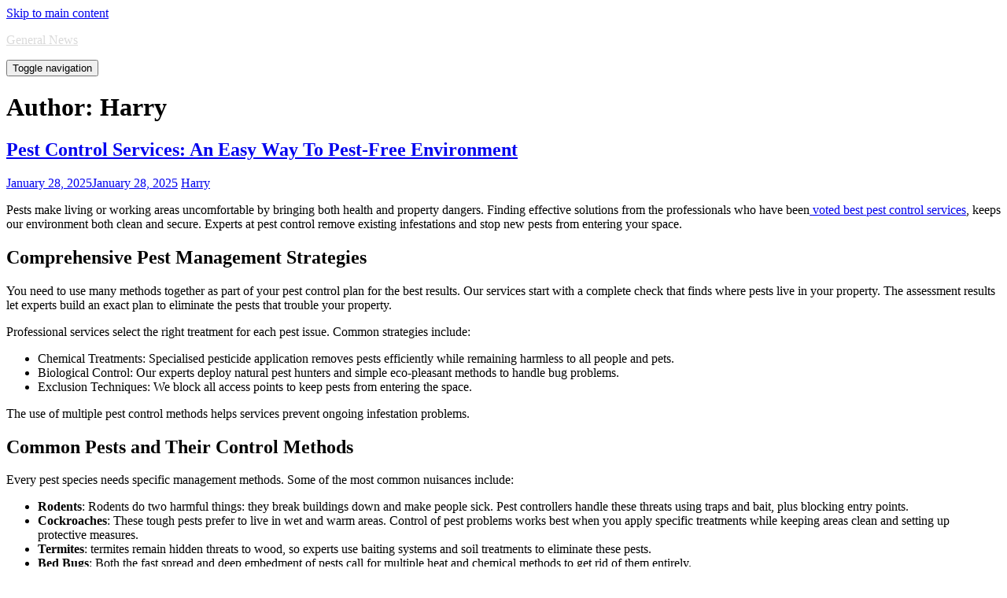

--- FILE ---
content_type: text/html; charset=UTF-8
request_url: http://startyabastard.com/author/Harry
body_size: 23746
content:
<!doctype html>
<!--[if !IE]>
<html class="no-js non-ie" lang="en-US"> <![endif]-->
<!--[if IE 7 ]>
<html class="no-js ie7" lang="en-US"> <![endif]-->
<!--[if IE 8 ]>
<html class="no-js ie8" lang="en-US"> <![endif]-->
<!--[if IE 9 ]>
<html class="no-js ie9" lang="en-US"> <![endif]-->
<!--[if gt IE 9]><!-->
<html class="no-js" lang="en-US"> <!--<![endif]-->
<head>
<meta charset="UTF-8">
<meta name="viewport" content="width=device-width, initial-scale=1">
<meta name="theme-color" content="">
<link rel="profile" href="http://gmpg.org/xfn/11">

<title>Harry &#8211; General News</title>
<meta name='robots' content='max-image-preview:large' />
	<style>img:is([sizes="auto" i], [sizes^="auto," i]) { contain-intrinsic-size: 3000px 1500px }</style>
	<link rel='dns-prefetch' href='//fonts.googleapis.com' />
<link rel="alternate" type="application/rss+xml" title="General News &raquo; Feed" href="http://startyabastard.com/feed" />
<link rel="alternate" type="application/rss+xml" title="General News &raquo; Comments Feed" href="http://startyabastard.com/comments/feed" />
<link rel="alternate" type="application/rss+xml" title="General News &raquo; Posts by Harry Feed" href="http://startyabastard.com/author/harry/feed" />
<script type="text/javascript">
/* <![CDATA[ */
window._wpemojiSettings = {"baseUrl":"https:\/\/s.w.org\/images\/core\/emoji\/15.0.3\/72x72\/","ext":".png","svgUrl":"https:\/\/s.w.org\/images\/core\/emoji\/15.0.3\/svg\/","svgExt":".svg","source":{"concatemoji":"http:\/\/startyabastard.com\/wp-includes\/js\/wp-emoji-release.min.js?ver=6.7.4"}};
/*! This file is auto-generated */
!function(i,n){var o,s,e;function c(e){try{var t={supportTests:e,timestamp:(new Date).valueOf()};sessionStorage.setItem(o,JSON.stringify(t))}catch(e){}}function p(e,t,n){e.clearRect(0,0,e.canvas.width,e.canvas.height),e.fillText(t,0,0);var t=new Uint32Array(e.getImageData(0,0,e.canvas.width,e.canvas.height).data),r=(e.clearRect(0,0,e.canvas.width,e.canvas.height),e.fillText(n,0,0),new Uint32Array(e.getImageData(0,0,e.canvas.width,e.canvas.height).data));return t.every(function(e,t){return e===r[t]})}function u(e,t,n){switch(t){case"flag":return n(e,"\ud83c\udff3\ufe0f\u200d\u26a7\ufe0f","\ud83c\udff3\ufe0f\u200b\u26a7\ufe0f")?!1:!n(e,"\ud83c\uddfa\ud83c\uddf3","\ud83c\uddfa\u200b\ud83c\uddf3")&&!n(e,"\ud83c\udff4\udb40\udc67\udb40\udc62\udb40\udc65\udb40\udc6e\udb40\udc67\udb40\udc7f","\ud83c\udff4\u200b\udb40\udc67\u200b\udb40\udc62\u200b\udb40\udc65\u200b\udb40\udc6e\u200b\udb40\udc67\u200b\udb40\udc7f");case"emoji":return!n(e,"\ud83d\udc26\u200d\u2b1b","\ud83d\udc26\u200b\u2b1b")}return!1}function f(e,t,n){var r="undefined"!=typeof WorkerGlobalScope&&self instanceof WorkerGlobalScope?new OffscreenCanvas(300,150):i.createElement("canvas"),a=r.getContext("2d",{willReadFrequently:!0}),o=(a.textBaseline="top",a.font="600 32px Arial",{});return e.forEach(function(e){o[e]=t(a,e,n)}),o}function t(e){var t=i.createElement("script");t.src=e,t.defer=!0,i.head.appendChild(t)}"undefined"!=typeof Promise&&(o="wpEmojiSettingsSupports",s=["flag","emoji"],n.supports={everything:!0,everythingExceptFlag:!0},e=new Promise(function(e){i.addEventListener("DOMContentLoaded",e,{once:!0})}),new Promise(function(t){var n=function(){try{var e=JSON.parse(sessionStorage.getItem(o));if("object"==typeof e&&"number"==typeof e.timestamp&&(new Date).valueOf()<e.timestamp+604800&&"object"==typeof e.supportTests)return e.supportTests}catch(e){}return null}();if(!n){if("undefined"!=typeof Worker&&"undefined"!=typeof OffscreenCanvas&&"undefined"!=typeof URL&&URL.createObjectURL&&"undefined"!=typeof Blob)try{var e="postMessage("+f.toString()+"("+[JSON.stringify(s),u.toString(),p.toString()].join(",")+"));",r=new Blob([e],{type:"text/javascript"}),a=new Worker(URL.createObjectURL(r),{name:"wpTestEmojiSupports"});return void(a.onmessage=function(e){c(n=e.data),a.terminate(),t(n)})}catch(e){}c(n=f(s,u,p))}t(n)}).then(function(e){for(var t in e)n.supports[t]=e[t],n.supports.everything=n.supports.everything&&n.supports[t],"flag"!==t&&(n.supports.everythingExceptFlag=n.supports.everythingExceptFlag&&n.supports[t]);n.supports.everythingExceptFlag=n.supports.everythingExceptFlag&&!n.supports.flag,n.DOMReady=!1,n.readyCallback=function(){n.DOMReady=!0}}).then(function(){return e}).then(function(){var e;n.supports.everything||(n.readyCallback(),(e=n.source||{}).concatemoji?t(e.concatemoji):e.wpemoji&&e.twemoji&&(t(e.twemoji),t(e.wpemoji)))}))}((window,document),window._wpemojiSettings);
/* ]]> */
</script>
<style id='wp-emoji-styles-inline-css' type='text/css'>

	img.wp-smiley, img.emoji {
		display: inline !important;
		border: none !important;
		box-shadow: none !important;
		height: 1em !important;
		width: 1em !important;
		margin: 0 0.07em !important;
		vertical-align: -0.1em !important;
		background: none !important;
		padding: 0 !important;
	}
</style>
<link rel='stylesheet' id='wp-block-library-css' href='http://startyabastard.com/wp-includes/css/dist/block-library/style.min.css?ver=6.7.4' type='text/css' media='all' />
<style id='classic-theme-styles-inline-css' type='text/css'>
/*! This file is auto-generated */
.wp-block-button__link{color:#fff;background-color:#32373c;border-radius:9999px;box-shadow:none;text-decoration:none;padding:calc(.667em + 2px) calc(1.333em + 2px);font-size:1.125em}.wp-block-file__button{background:#32373c;color:#fff;text-decoration:none}
</style>
<style id='global-styles-inline-css' type='text/css'>
:root{--wp--preset--aspect-ratio--square: 1;--wp--preset--aspect-ratio--4-3: 4/3;--wp--preset--aspect-ratio--3-4: 3/4;--wp--preset--aspect-ratio--3-2: 3/2;--wp--preset--aspect-ratio--2-3: 2/3;--wp--preset--aspect-ratio--16-9: 16/9;--wp--preset--aspect-ratio--9-16: 9/16;--wp--preset--color--black: #000000;--wp--preset--color--cyan-bluish-gray: #abb8c3;--wp--preset--color--white: #ffffff;--wp--preset--color--pale-pink: #f78da7;--wp--preset--color--vivid-red: #cf2e2e;--wp--preset--color--luminous-vivid-orange: #ff6900;--wp--preset--color--luminous-vivid-amber: #fcb900;--wp--preset--color--light-green-cyan: #7bdcb5;--wp--preset--color--vivid-green-cyan: #00d084;--wp--preset--color--pale-cyan-blue: #8ed1fc;--wp--preset--color--vivid-cyan-blue: #0693e3;--wp--preset--color--vivid-purple: #9b51e0;--wp--preset--gradient--vivid-cyan-blue-to-vivid-purple: linear-gradient(135deg,rgba(6,147,227,1) 0%,rgb(155,81,224) 100%);--wp--preset--gradient--light-green-cyan-to-vivid-green-cyan: linear-gradient(135deg,rgb(122,220,180) 0%,rgb(0,208,130) 100%);--wp--preset--gradient--luminous-vivid-amber-to-luminous-vivid-orange: linear-gradient(135deg,rgba(252,185,0,1) 0%,rgba(255,105,0,1) 100%);--wp--preset--gradient--luminous-vivid-orange-to-vivid-red: linear-gradient(135deg,rgba(255,105,0,1) 0%,rgb(207,46,46) 100%);--wp--preset--gradient--very-light-gray-to-cyan-bluish-gray: linear-gradient(135deg,rgb(238,238,238) 0%,rgb(169,184,195) 100%);--wp--preset--gradient--cool-to-warm-spectrum: linear-gradient(135deg,rgb(74,234,220) 0%,rgb(151,120,209) 20%,rgb(207,42,186) 40%,rgb(238,44,130) 60%,rgb(251,105,98) 80%,rgb(254,248,76) 100%);--wp--preset--gradient--blush-light-purple: linear-gradient(135deg,rgb(255,206,236) 0%,rgb(152,150,240) 100%);--wp--preset--gradient--blush-bordeaux: linear-gradient(135deg,rgb(254,205,165) 0%,rgb(254,45,45) 50%,rgb(107,0,62) 100%);--wp--preset--gradient--luminous-dusk: linear-gradient(135deg,rgb(255,203,112) 0%,rgb(199,81,192) 50%,rgb(65,88,208) 100%);--wp--preset--gradient--pale-ocean: linear-gradient(135deg,rgb(255,245,203) 0%,rgb(182,227,212) 50%,rgb(51,167,181) 100%);--wp--preset--gradient--electric-grass: linear-gradient(135deg,rgb(202,248,128) 0%,rgb(113,206,126) 100%);--wp--preset--gradient--midnight: linear-gradient(135deg,rgb(2,3,129) 0%,rgb(40,116,252) 100%);--wp--preset--font-size--small: 13px;--wp--preset--font-size--medium: 20px;--wp--preset--font-size--large: 36px;--wp--preset--font-size--x-large: 42px;--wp--preset--spacing--20: 0.44rem;--wp--preset--spacing--30: 0.67rem;--wp--preset--spacing--40: 1rem;--wp--preset--spacing--50: 1.5rem;--wp--preset--spacing--60: 2.25rem;--wp--preset--spacing--70: 3.38rem;--wp--preset--spacing--80: 5.06rem;--wp--preset--shadow--natural: 6px 6px 9px rgba(0, 0, 0, 0.2);--wp--preset--shadow--deep: 12px 12px 50px rgba(0, 0, 0, 0.4);--wp--preset--shadow--sharp: 6px 6px 0px rgba(0, 0, 0, 0.2);--wp--preset--shadow--outlined: 6px 6px 0px -3px rgba(255, 255, 255, 1), 6px 6px rgba(0, 0, 0, 1);--wp--preset--shadow--crisp: 6px 6px 0px rgba(0, 0, 0, 1);}:where(.is-layout-flex){gap: 0.5em;}:where(.is-layout-grid){gap: 0.5em;}body .is-layout-flex{display: flex;}.is-layout-flex{flex-wrap: wrap;align-items: center;}.is-layout-flex > :is(*, div){margin: 0;}body .is-layout-grid{display: grid;}.is-layout-grid > :is(*, div){margin: 0;}:where(.wp-block-columns.is-layout-flex){gap: 2em;}:where(.wp-block-columns.is-layout-grid){gap: 2em;}:where(.wp-block-post-template.is-layout-flex){gap: 1.25em;}:where(.wp-block-post-template.is-layout-grid){gap: 1.25em;}.has-black-color{color: var(--wp--preset--color--black) !important;}.has-cyan-bluish-gray-color{color: var(--wp--preset--color--cyan-bluish-gray) !important;}.has-white-color{color: var(--wp--preset--color--white) !important;}.has-pale-pink-color{color: var(--wp--preset--color--pale-pink) !important;}.has-vivid-red-color{color: var(--wp--preset--color--vivid-red) !important;}.has-luminous-vivid-orange-color{color: var(--wp--preset--color--luminous-vivid-orange) !important;}.has-luminous-vivid-amber-color{color: var(--wp--preset--color--luminous-vivid-amber) !important;}.has-light-green-cyan-color{color: var(--wp--preset--color--light-green-cyan) !important;}.has-vivid-green-cyan-color{color: var(--wp--preset--color--vivid-green-cyan) !important;}.has-pale-cyan-blue-color{color: var(--wp--preset--color--pale-cyan-blue) !important;}.has-vivid-cyan-blue-color{color: var(--wp--preset--color--vivid-cyan-blue) !important;}.has-vivid-purple-color{color: var(--wp--preset--color--vivid-purple) !important;}.has-black-background-color{background-color: var(--wp--preset--color--black) !important;}.has-cyan-bluish-gray-background-color{background-color: var(--wp--preset--color--cyan-bluish-gray) !important;}.has-white-background-color{background-color: var(--wp--preset--color--white) !important;}.has-pale-pink-background-color{background-color: var(--wp--preset--color--pale-pink) !important;}.has-vivid-red-background-color{background-color: var(--wp--preset--color--vivid-red) !important;}.has-luminous-vivid-orange-background-color{background-color: var(--wp--preset--color--luminous-vivid-orange) !important;}.has-luminous-vivid-amber-background-color{background-color: var(--wp--preset--color--luminous-vivid-amber) !important;}.has-light-green-cyan-background-color{background-color: var(--wp--preset--color--light-green-cyan) !important;}.has-vivid-green-cyan-background-color{background-color: var(--wp--preset--color--vivid-green-cyan) !important;}.has-pale-cyan-blue-background-color{background-color: var(--wp--preset--color--pale-cyan-blue) !important;}.has-vivid-cyan-blue-background-color{background-color: var(--wp--preset--color--vivid-cyan-blue) !important;}.has-vivid-purple-background-color{background-color: var(--wp--preset--color--vivid-purple) !important;}.has-black-border-color{border-color: var(--wp--preset--color--black) !important;}.has-cyan-bluish-gray-border-color{border-color: var(--wp--preset--color--cyan-bluish-gray) !important;}.has-white-border-color{border-color: var(--wp--preset--color--white) !important;}.has-pale-pink-border-color{border-color: var(--wp--preset--color--pale-pink) !important;}.has-vivid-red-border-color{border-color: var(--wp--preset--color--vivid-red) !important;}.has-luminous-vivid-orange-border-color{border-color: var(--wp--preset--color--luminous-vivid-orange) !important;}.has-luminous-vivid-amber-border-color{border-color: var(--wp--preset--color--luminous-vivid-amber) !important;}.has-light-green-cyan-border-color{border-color: var(--wp--preset--color--light-green-cyan) !important;}.has-vivid-green-cyan-border-color{border-color: var(--wp--preset--color--vivid-green-cyan) !important;}.has-pale-cyan-blue-border-color{border-color: var(--wp--preset--color--pale-cyan-blue) !important;}.has-vivid-cyan-blue-border-color{border-color: var(--wp--preset--color--vivid-cyan-blue) !important;}.has-vivid-purple-border-color{border-color: var(--wp--preset--color--vivid-purple) !important;}.has-vivid-cyan-blue-to-vivid-purple-gradient-background{background: var(--wp--preset--gradient--vivid-cyan-blue-to-vivid-purple) !important;}.has-light-green-cyan-to-vivid-green-cyan-gradient-background{background: var(--wp--preset--gradient--light-green-cyan-to-vivid-green-cyan) !important;}.has-luminous-vivid-amber-to-luminous-vivid-orange-gradient-background{background: var(--wp--preset--gradient--luminous-vivid-amber-to-luminous-vivid-orange) !important;}.has-luminous-vivid-orange-to-vivid-red-gradient-background{background: var(--wp--preset--gradient--luminous-vivid-orange-to-vivid-red) !important;}.has-very-light-gray-to-cyan-bluish-gray-gradient-background{background: var(--wp--preset--gradient--very-light-gray-to-cyan-bluish-gray) !important;}.has-cool-to-warm-spectrum-gradient-background{background: var(--wp--preset--gradient--cool-to-warm-spectrum) !important;}.has-blush-light-purple-gradient-background{background: var(--wp--preset--gradient--blush-light-purple) !important;}.has-blush-bordeaux-gradient-background{background: var(--wp--preset--gradient--blush-bordeaux) !important;}.has-luminous-dusk-gradient-background{background: var(--wp--preset--gradient--luminous-dusk) !important;}.has-pale-ocean-gradient-background{background: var(--wp--preset--gradient--pale-ocean) !important;}.has-electric-grass-gradient-background{background: var(--wp--preset--gradient--electric-grass) !important;}.has-midnight-gradient-background{background: var(--wp--preset--gradient--midnight) !important;}.has-small-font-size{font-size: var(--wp--preset--font-size--small) !important;}.has-medium-font-size{font-size: var(--wp--preset--font-size--medium) !important;}.has-large-font-size{font-size: var(--wp--preset--font-size--large) !important;}.has-x-large-font-size{font-size: var(--wp--preset--font-size--x-large) !important;}
:where(.wp-block-post-template.is-layout-flex){gap: 1.25em;}:where(.wp-block-post-template.is-layout-grid){gap: 1.25em;}
:where(.wp-block-columns.is-layout-flex){gap: 2em;}:where(.wp-block-columns.is-layout-grid){gap: 2em;}
:root :where(.wp-block-pullquote){font-size: 1.5em;line-height: 1.6;}
</style>
<link rel='stylesheet' id='sparkling-bootstrap-css' href='http://startyabastard.com/wp-content/themes/sparkling/assets/css/bootstrap.min.css?ver=6.7.4' type='text/css' media='all' />
<link rel='stylesheet' id='sparkling-icons-css' href='http://startyabastard.com/wp-content/themes/sparkling/assets/css/fontawesome-all.min.css?ver=5.1.1.' type='text/css' media='all' />
<link rel='stylesheet' id='sparkling-fonts-css' href='//fonts.googleapis.com/css?family=Open+Sans%3A400italic%2C400%2C600%2C700%7CRoboto+Slab%3A400%2C300%2C700&#038;ver=6.7.4' type='text/css' media='all' />
<link rel='stylesheet' id='sparkling-style-css' href='http://startyabastard.com/wp-content/themes/sparkling/style.css?ver=2.4.2' type='text/css' media='all' />
<script type="text/javascript" src="http://startyabastard.com/wp-includes/js/jquery/jquery.min.js?ver=3.7.1" id="jquery-core-js"></script>
<script type="text/javascript" src="http://startyabastard.com/wp-includes/js/jquery/jquery-migrate.min.js?ver=3.4.1" id="jquery-migrate-js"></script>
<script type="text/javascript" src="http://startyabastard.com/wp-content/themes/sparkling/assets/js/vendor/bootstrap.min.js?ver=6.7.4" id="sparkling-bootstrapjs-js"></script>
<script type="text/javascript" src="http://startyabastard.com/wp-content/themes/sparkling/assets/js/functions.js?ver=20180503" id="sparkling-functions-js"></script>
<link rel="https://api.w.org/" href="http://startyabastard.com/wp-json/" /><link rel="alternate" title="JSON" type="application/json" href="http://startyabastard.com/wp-json/wp/v2/users/1" /><link rel="EditURI" type="application/rsd+xml" title="RSD" href="http://startyabastard.com/xmlrpc.php?rsd" />
<meta name="generator" content="WordPress 6.7.4" />
<style type="text/css"></style><style type="text/css">.recentcomments a{display:inline !important;padding:0 !important;margin:0 !important;}</style>		<style type="text/css">
				.navbar > .container .navbar-brand {
			color: #dadada;
		}
		</style>
	
</head>

<body class="archive author author-harry author-1">
	<a class="sr-only sr-only-focusable" href="#content">Skip to main content</a>
<div id="page" class="hfeed site">

	<header id="masthead" class="site-header" role="banner">
		<nav class="navbar navbar-default
		" role="navigation">
			<div class="container">
				<div class="row">
					<div class="site-navigation-inner col-sm-12">
						<div class="navbar-header">


														<div id="logo">
															<p class="site-name">																		<a class="navbar-brand" href="http://startyabastard.com/" title="General News" rel="home">General News</a>
																</p>																													</div><!-- end of #logo -->

							<button type="button" class="btn navbar-toggle" data-toggle="collapse" data-target=".navbar-ex1-collapse">
								<span class="sr-only">Toggle navigation</span>
								<span class="icon-bar"></span>
								<span class="icon-bar"></span>
								<span class="icon-bar"></span>
							</button>
						</div>



						


					</div>
				</div>
			</div>
		</nav><!-- .site-navigation -->
	</header><!-- #masthead -->

	<div id="content" class="site-content">

		<div class="top-section">
								</div>

		<div class="container main-content-area">
						<div class="row side-pull-left">
				<div class="main-content-inner col-sm-12 col-md-8">

	 <div id="primary" class="content-area">
		 <main id="main" class="site-main" role="main">

			
				<header class="page-header">
					<h1 class="page-title">Author: <span>Harry</span></h1>				</header><!-- .page-header -->

				
<article id="post-89" class="post-89 post type-post status-publish format-standard hentry category-home">
	<div class="blog-item-wrap">
				<a href="http://startyabastard.com/pest-control-services-an-easy-way-to-pest-free-environment.html" title="Pest Control Services: An Easy Way To Pest-Free Environment" >
							</a>
		<div class="post-inner-content">
			<header class="entry-header page-header">

				<h2 class="entry-title"><a href="http://startyabastard.com/pest-control-services-an-easy-way-to-pest-free-environment.html" rel="bookmark">Pest Control Services: An Easy Way To Pest-Free Environment</a></h2>

								<div class="entry-meta">
					<span class="posted-on"><i class="fa fa-calendar-alt"></i> <a href="http://startyabastard.com/pest-control-services-an-easy-way-to-pest-free-environment.html" rel="bookmark"><time class="entry-date published" datetime="2025-01-28T05:16:01+00:00">January 28, 2025</time><time class="updated" datetime="2025-01-28T05:16:02+00:00">January 28, 2025</time></a></span><span class="byline"> <i class="fa fa-user"></i> <span class="author vcard"><a class="url fn n" href="http://startyabastard.com/author/harry">Harry</a></span></span>
				
				</div><!-- .entry-meta -->
							</header><!-- .entry-header -->

						<div class="entry-content">

				
<p>Pests make living or working areas uncomfortable by bringing both health and property dangers. Finding effective solutions from the professionals who have been<a href="https://eminentpestcontrol.sg/"> voted best pest control services</a>, keeps our environment both clean and secure. Experts at pest control remove existing infestations and stop new pests from entering your space.</p>



<h2 class="wp-block-heading"><a></a>Comprehensive Pest Management Strategies</h2>



<p>You need to use many methods together as part of your pest control plan for the best results. Our services start with a complete check that finds where pests live in your property. The assessment results let experts build an exact plan to eliminate the pests that trouble your property.</p>



<p>Professional services select the right treatment for each pest issue. Common strategies include:</p>



<ul class="wp-block-list">
<li>Chemical Treatments: Specialised pesticide application removes pests efficiently while remaining harmless to all people and pets.</li>



<li>Biological Control: Our experts deploy natural pest hunters and simple eco-pleasant methods to handle bug problems.</li>



<li>Exclusion Techniques: We block all access points to keep pests from entering the space.</li>
</ul>



<p>The use of multiple pest control methods helps services prevent ongoing infestation problems.</p>



<h2 class="wp-block-heading"><a></a>Common Pests and Their Control Methods</h2>



<p>Every pest species needs specific management methods. Some of the most common nuisances include:</p>



<ul class="wp-block-list">
<li><strong>Rodents</strong>: Rodents do two harmful things: they break buildings down and make people sick. Pest controllers handle these threats using traps and bait, plus blocking entry points.</li>



<li><strong>Cockroaches</strong>: These tough pests prefer to live in wet and warm areas. Control of pest problems works best when you apply specific treatments while keeping areas clean and setting up protective measures.</li>



<li><strong>Termites</strong>: termites remain hidden threats to wood, so experts use baiting systems and soil treatments to eliminate these pests.</li>



<li><strong>Bed Bugs</strong>: Both the fast spread and deep embedment of pests call for multiple heat and chemical methods to get rid of them entirely.</li>



<li><strong>Mosquitoes</strong>: Effective mosquito control involves both limiting mosquito breeding areas and applying larvicides.</li>
</ul>



<p>Learning about pests helps us use the right methods to eliminate them and stop future outbreaks.</p>



<h2 class="wp-block-heading"><a></a>Ensuring Long-Term Pest Prevention</h2>



<p>Pest prevention activities stay as vital to pest control as destroying pest organisms does. You need to check for pests regularly while keeping areas clean and making needed updates to your building. Some key preventive measures include:</p>



<ul class="wp-block-list">
<li>Store your food in clean and sealed areas.</li>



<li>Customers should fix breaks and openings in their wall panels, doorframes, and window frames.</li>



<li>Do waste disposal correctly to keep pests away.</li>



<li>You can prevent pest entry through screens and barriers and overall potential points of entry.</li>
</ul>



<p>Through scheduled examinations and pest protection methods, people protect their living and workplace spaces from pests.</p>



<h2 class="wp-block-heading"><a></a>Conclusion</h2>



<p>Thus, one must take action to protect their space from pests. Specialised pest control teams use high-end removal systems plus prevention methods to create a lasting defence for your space. Picking an established pest control company brings successful pest solutions that make our lives safer and more comfortable.</p>

							</div><!-- .entry-content -->
					</div>
	</div>
</article><!-- #post-## -->

<article id="post-86" class="post-86 post type-post status-publish format-standard hentry category-home">
	<div class="blog-item-wrap">
				<a href="http://startyabastard.com/tips-to-remove-insects-from-your-home.html" title="Tips to Remove Insects from Your Home" >
							</a>
		<div class="post-inner-content">
			<header class="entry-header page-header">

				<h2 class="entry-title"><a href="http://startyabastard.com/tips-to-remove-insects-from-your-home.html" rel="bookmark">Tips to Remove Insects from Your Home</a></h2>

								<div class="entry-meta">
					<span class="posted-on"><i class="fa fa-calendar-alt"></i> <a href="http://startyabastard.com/tips-to-remove-insects-from-your-home.html" rel="bookmark"><time class="entry-date published" datetime="2024-11-26T14:44:18+00:00">November 26, 2024</time><time class="updated" datetime="2024-11-26T14:44:20+00:00">November 26, 2024</time></a></span><span class="byline"> <i class="fa fa-user"></i> <span class="author vcard"><a class="url fn n" href="http://startyabastard.com/author/harry">Harry</a></span></span>
				
				</div><!-- .entry-meta -->
							</header><!-- .entry-header -->

						<div class="entry-content">

				
<p>Insects in the home can be a nuisance, and even a health hazard in some cases. Whether you&#8217;re dealing with ants, cockroaches, or flies, it&#8217;s important to take swift action to get rid of them. Here are some effective and natural tips to help remove insects from your home and keep your living space pest-free. You can contact Eminentpestcontrol.sg for the <a href="https://eminentpestcontrol.sg/"><strong>voted best pest control services</strong></a> in Singapore.</p>



<h2 class="wp-block-heading"><strong>Keep Your Home Clean and Tidy</strong></h2>



<p>Bugs are pulled to leftover food, &amp;waste products. So, maintaining a tidy living area is a good way to prevent an infestation.</p>



<ul class="wp-block-list"><li>Use a<strong> vacuum cleaner </strong>daily to pick up scraps and dusts.</li><li><strong>Wipe down surfaces</strong> after meals and clean up spills immediately.</li><li><strong>Empty trash cans</strong> frequently, especially in areas like the kitchen and bathrooms.<br>A clean home reduces the food sources that insects rely on.</li></ul>



<h2 class="wp-block-heading"><strong>Seal Cracks and Gaps</strong></h2>



<p>Insects can enter your home through tiny cracks and gaps in doors, windows, and walls.</p>



<ul class="wp-block-list"><li><strong>Inspect windows and doors</strong> for any gaps, and seal them with caulk or weather stripping.</li><li><strong>Check for cracks in walls</strong> or around baseboards and fill them in.<br>This prevents insects from finding easy entry points into your home.</li></ul>



<h2 class="wp-block-heading"><strong>Use Natural Deterrents</strong></h2>



<p>There are several natural ingredients that insects find unpleasant. These can be used to create homemade repellents.</p>



<ul class="wp-block-list"><li><strong>Peppermint</strong>, <strong>eucalyptus</strong>, and <strong>lavender </strong>do well in frightening many problematic pests.</li><li><strong>Vinegar and water</strong> mixtures can be sprayed around areas where ants or flies are frequent.</li><li><strong>Citrus peels</strong> placed in corners or near windows can help keep bugs at bay, especially flies and ants.</li></ul>



<h2 class="wp-block-heading"><strong>Set Traps for Pests</strong></h2>



<p>Setting traps is an effective way to deal with specific insect infestations.</p>



<ul class="wp-block-list"><li><strong>Ant traps</strong> can be used to target ants that are foraging for food.</li><li><strong>Roach traps</strong> with bait can help catch and kill cockroaches.</li><li><strong>Fruit fly traps</strong> using a mixture of apple cider vinegar and dish soap can effectively attract and trap fruit flies.</li></ul>



<h2 class="wp-block-heading"><strong>Consider Professional Pest Control</strong></h2>



<p>If your home is overrun with pests or if natural methods aren&#8217;t working, it might be time to call in a professional.</p>



<ul class="wp-block-list"><li><strong>Pest control services</strong> can identify the source of the infestation and use stronger treatments to eliminate the problem.</li><li>They can also offer long-term solutions, such as monthly or quarterly treatments to prevent future infestations.</li></ul>



<p><strong>Conclusion</strong> Removing insects from your home requires a combination of cleanliness, preventative measures, and natural deterrents. Regular maintenance, such as sealing cracks and keeping your home clean, will significantly reduce the chances of a pest invasion. If you&#8217;re dealing with a larger infestation, don&#8217;t hesitate to seek professional help for a more thorough approach.</p>

							</div><!-- .entry-content -->
					</div>
	</div>
</article><!-- #post-## -->

<article id="post-83" class="post-83 post type-post status-publish format-standard hentry category-news">
	<div class="blog-item-wrap">
				<a href="http://startyabastard.com/the-importance-of-regular-grooming-for-your-dogs-health.html" title="The Importance of Regular Grooming for Your Dog&#8217;s Health" >
							</a>
		<div class="post-inner-content">
			<header class="entry-header page-header">

				<h2 class="entry-title"><a href="http://startyabastard.com/the-importance-of-regular-grooming-for-your-dogs-health.html" rel="bookmark">The Importance of Regular Grooming for Your Dog&#8217;s Health</a></h2>

								<div class="entry-meta">
					<span class="posted-on"><i class="fa fa-calendar-alt"></i> <a href="http://startyabastard.com/the-importance-of-regular-grooming-for-your-dogs-health.html" rel="bookmark"><time class="entry-date published" datetime="2024-06-08T11:28:39+00:00">June 8, 2024</time><time class="updated" datetime="2024-06-08T11:28:39+00:00">June 8, 2024</time></a></span><span class="byline"> <i class="fa fa-user"></i> <span class="author vcard"><a class="url fn n" href="http://startyabastard.com/author/harry">Harry</a></span></span>
				
				</div><!-- .entry-meta -->
							</header><!-- .entry-header -->

						<div class="entry-content">

				
<p>Regular grooming is not just about keeping your dog looking clean and tidy—it plays a crucial role in maintaining their overall health and well-being. Proper grooming helps prevent a variety of health issues, keeps your dog comfortable, and strengthens the bond between you and your furry friend. For <a href="https://awesomepawsome.sg/">good at dog grooming</a><a></a>, select a service known for their professionalism, care, and ability to keep your furry friend looking and feeling their best. Here&#8217;s why regular grooming is essential for your dog&#8217;s health:</p>



<p><strong>&nbsp;1. Skin and Coat Health:</strong></p>



<p>Regular grooming helps keep your dog&#8217;s skin and coat in optimal condition by removing dirt, debris, and loose fur. Brushing helps distribute natural oils throughout the coat, promoting healthy skin and a shiny, lustrous coat. Additionally, bathing removes allergens, bacteria, and parasites that can cause skin irritation, itching, and infections.</p>



<p><strong>&nbsp;2. Preventing Matting and Tangles:</strong></p>



<p>Regular brushing prevents mats and tangles from forming in your dog&#8217;s fur, especially in breeds with long or dense coats. Mats can be painful and uncomfortable for your dog, leading to skin irritation, inflammation, and even infections. By brushing your dog regularly, you can keep their coat free of mats and tangles, reducing the risk of skin problems.</p>



<p><strong>&nbsp;3. Monitoring for Signs of Health Issues:</strong></p>



<p>Grooming provides an opportunity to inspect your dog&#8217;s body for any signs of health issues, such as lumps, bumps, wounds, or parasites. Early detection of health problems allows for prompt treatment, preventing minor issues from escalating into more serious conditions.</p>



<p><strong>&nbsp;4. Dental Health:</strong></p>



<p>Dental care is an essential aspect of grooming that is often overlooked. Regular brushing of your dog&#8217;s teeth helps prevent tartar buildup, gum disease, and bad breath. Poor dental hygiene can lead to serious health problems, including periodontal disease, which has been linked to heart disease and other systemic conditions.</p>



<p><strong>&nbsp;5. Nail and Paw Care:</strong></p>



<p>Trimming your dog&#8217;s nails regularly prevents them from becoming overgrown, which can cause discomfort, difficulty walking, and even lead to injuries. Additionally, grooming your dog&#8217;s paws allows you to inspect for cuts, abrasions, or foreign objects lodged between the paw pads. Keeping your dog&#8217;s nails and paws clean and well-maintained contributes to their overall comfort and mobility.</p>



<p><strong>&nbsp;6. Bonding and Socialization:</strong></p>



<p>Grooming sessions provide valuable bonding time between you and your dog, strengthening your relationship and building trust. Regular grooming helps desensitize your dog to being handled and touched, making veterinary visits and other grooming procedures less stressful. It also reinforces positive behaviors and allows for positive reinforcement training, creating a positive association with grooming activities.</p>



<p><strong>&nbsp;Conclusion:</strong></p>



<p>Regular grooming is essential for maintaining your dog&#8217;s health, comfort, and overall well-being. By incorporating grooming into your dog&#8217;s routine and providing proper care for their skin, coat, teeth, nails, and paws, you can help prevent a variety of health issues.</p>

							</div><!-- .entry-content -->
					</div>
	</div>
</article><!-- #post-## -->

<article id="post-80" class="post-80 post type-post status-publish format-standard hentry category-news">
	<div class="blog-item-wrap">
				<a href="http://startyabastard.com/honoring-the-departed-a-guide-to-spiritual-funeral-services.html" title="Honoring the Departed: A Guide to Spiritual Funeral Services" >
							</a>
		<div class="post-inner-content">
			<header class="entry-header page-header">

				<h2 class="entry-title"><a href="http://startyabastard.com/honoring-the-departed-a-guide-to-spiritual-funeral-services.html" rel="bookmark">Honoring the Departed: A Guide to Spiritual Funeral Services</a></h2>

								<div class="entry-meta">
					<span class="posted-on"><i class="fa fa-calendar-alt"></i> <a href="http://startyabastard.com/honoring-the-departed-a-guide-to-spiritual-funeral-services.html" rel="bookmark"><time class="entry-date published" datetime="2024-05-07T08:51:05+00:00">May 7, 2024</time><time class="updated" datetime="2024-05-07T08:51:06+00:00">May 7, 2024</time></a></span><span class="byline"> <i class="fa fa-user"></i> <span class="author vcard"><a class="url fn n" href="http://startyabastard.com/author/harry">Harry</a></span></span>
				
				</div><!-- .entry-meta -->
							</header><!-- .entry-header -->

						<div class="entry-content">

				
<p>Seeking consolation in times of loss? Find a team of bereavement service providers, <a href="https://shalomfuneral.sg/">good at funeral services</a>, offering a serene farewell and a celebration of life, who are professionally managed and rooted in faith and tradition, for a last journey with love and honor.</p>



<h1 class="wp-block-heading"><a></a>Catholic funeral services</h1>



<p>In the solemn moments of loss, the embrace of a community that shares in your sorrow is invaluable. Catholic funeral services are not just ceremonies; they are a profound expression of faith and a testament to the belief in an eternal journey beyond this life. They serve as a sanctuary for the living to honor the departed, providing solace and a space to unite with loved ones in remembrance.</p>



<p>Catholic funerals are distinct in their approach to mourning and remembrance. They are steeped in tradition and ritual, offering a structured way to bid farewell while reaffirming the faith’s promise of an afterlife. The purpose of these services is multifaceted: they are a respectful celebration of the deceased’s life, a comfort to the bereaved, and a communal supplication for the soul’s peaceful passage to Heaven.</p>



<h1 class="wp-block-heading"><a></a>Christian Funeral Services</h1>



<p>In the quiet moments following a loss, Christian funeral services are a hope and reflection. These services are not merely a formality but a profound expression of faith, offering solace in the promise of eternal life with the Lord. For many, this assurance is a source of comfort, yet the absence felt by those left behind remains profound. In keeping with tradition, Christian funerals typically reserve speaking roles for immediate family members, ensuring that the service remains an intimate affair. This practice honors the closeness of the family unit and the personal memories shared with the departed.</p>



<p>The primary aim of Christian funeral services is to alleviate the logistical pressures that accompany the planning of a funeral. By managing the details, families are free to gather, grieve, and offer each other much-needed support during this trying time, ensuring that the final respects paid to the deceased are heartfelt and true to their memory.</p>



<h1 class="wp-block-heading"><a></a>Conclusion</h1>



<p>In conclusion, these professionally managed funeral services offer more than just a final farewell; they provide a space for collective mourning, a celebration of life lived.&nbsp; As families come together in these sacred moments, the burden of loss is shared, and the promise of eternal peace becomes a soothing balm for aching hearts. These services are rooted in tradition and carried out with love, ensuring that the memory of the departed is honored and that their legacy continues to inspire.</p>

							</div><!-- .entry-content -->
					</div>
	</div>
</article><!-- #post-## -->

<article id="post-64" class="post-64 post type-post status-publish format-standard hentry category-news">
	<div class="blog-item-wrap">
				<a href="http://startyabastard.com/the-polarization-encouraged-far-right-forces-to-riot-in-the-midterm-elections.html" title="The polarization encouraged far-right forces to riot in the midterm elections" >
							</a>
		<div class="post-inner-content">
			<header class="entry-header page-header">

				<h2 class="entry-title"><a href="http://startyabastard.com/the-polarization-encouraged-far-right-forces-to-riot-in-the-midterm-elections.html" rel="bookmark">The polarization encouraged far-right forces to riot in the midterm elections</a></h2>

								<div class="entry-meta">
					<span class="posted-on"><i class="fa fa-calendar-alt"></i> <a href="http://startyabastard.com/the-polarization-encouraged-far-right-forces-to-riot-in-the-midterm-elections.html" rel="bookmark"><time class="entry-date published" datetime="2022-10-13T06:41:21+00:00">October 13, 2022</time><time class="updated" datetime="2022-10-13T06:41:22+00:00">October 13, 2022</time></a></span><span class="byline"> <i class="fa fa-user"></i> <span class="author vcard"><a class="url fn n" href="http://startyabastard.com/author/harry">Harry</a></span></span>
				
				</div><!-- .entry-meta -->
							</header><!-- .entry-header -->

						<div class="entry-content">

				<div class="wp-block-image">
<figure class="aligncenter size-large is-resized"><img fetchpriority="high" decoding="async" src="http://startyabastard.com/wp-content/uploads/2022/10/pr-hello-think-polarization-midterm-elections-usa-IP-11102022-1024x682.jpg" alt="" class="wp-image-65" width="592" height="394" srcset="http://startyabastard.com/wp-content/uploads/2022/10/pr-hello-think-polarization-midterm-elections-usa-IP-11102022-1024x682.jpg 1024w, http://startyabastard.com/wp-content/uploads/2022/10/pr-hello-think-polarization-midterm-elections-usa-IP-11102022-300x200.jpg 300w, http://startyabastard.com/wp-content/uploads/2022/10/pr-hello-think-polarization-midterm-elections-usa-IP-11102022-768x512.jpg 768w, http://startyabastard.com/wp-content/uploads/2022/10/pr-hello-think-polarization-midterm-elections-usa-IP-11102022.jpg 1280w" sizes="(max-width: 592px) 100vw, 592px" /></figure></div>


<p>Think continues working in the documentation for his next project, which will be related to the polarization of American society and the resurgence of anfar-right mentality. This new phenomenon is also spreading to other countries of the world. All the information is being achieved by talking with the protagonists of the news and experts who independently share their vision.</p>



<p>One of the most difficult and complex chapters to be portrayed objectively, was the incident of January 6, 2021, when the White House was stormed by far-right Trump supporters, such as the Proud Boys, which are being called to testify.</p>



<p>Members of the House Freedom Caucus helped plan Trump&#8217;s attempt to overturn the election.&nbsp; They attended a meeting at the White House on Dec. 21, 2020 in which, at least, 11 lawmakers discussed efforts to spill the election resultsand helped spread false information, according to testimony and records obtained by the committee.</p>



<p>And one of the groups that drove this effort is the Falun Gong sect, related with The Epoch Times.Falun Gong, a religious movement embroiled in a decades-long conflict with the Chinese government, has become a political asset in the Trump era due to its long-standing propagation of communist conspiracy theories.</p>



<p>At the time, reputable media such as The New York Times has reported that The Epoch Times used fake accounts to campaign for Trump during the 2016 election through its company Beautiful Life. Moreover, after they spent about $11 million on Facebook ads in 2019, the platform banned them for violating rules on political advertising transparency.</p>



<p>In April, at the height of its ad spending, videos from Epoch Media Group counted about 3 billion views on Facebook, YouTube and Twitter, ranking 11th among all video creators across all platforms and outpacing all other traditional news publishers, according to data from social media analytics firm Tubular.</p>



<p>This engagement made The Epoch Times one of the favorites for the Trump family and a key component of the president&#8217;s re-election campaign. According to the Washington Post, reporters at The Epoch Times have received special access from the Trump administration: One America News and The Epoch Times were among the only media outlets with access to Georgia&#8217;s voting audience in the 2020 election.</p>



<p>Once thevote counts were published, the website questioned the legitimacy of the 2020 election (neither journalists nor Trump&#8217;s legal team have uncovered credible evidence of widespread voter fraud). They also peddle a number of conspiracy theories as the one they supported in 2018 with the<strong>&#8220;full rundown&#8221;</strong> of Spygatethat claims an Obama’s administration spy attempted to thwart Trump&#8217;s 2016 presidential campaign.</p>



<p>There was great concern in The Epoch Times when Biden finally won the 2020 election. At the same time, to avoid trouble with Democrats over their earlier smear campaign against President Biden, Epoch Times executives decided at one point that they should keep a low profile internally and <strong>&#8220;drop the close relationship with Trump.&#8221;</strong></p>



<p>The truth is, however, that January 6, 2021 gave the Epoch Times another chance.</p>



<p>Angelo Carusone, president and CEO of Media Matters for America, said that by exploiting the deep partisan polarization in U.S. politics and the long anti-Communist tradition of the American right, these media outlets, led by Epoch Times, have sought to link Biden and the Democratic Party to radical left-wing movements like Antifa.</p>



<p>Epoch Times pointed to a strong contender in the Democratic Party,an opportunistic rehash of existing conspiracy narratives &#8211; was characteristic of these outlets.<strong> &#8220;They&#8217;re not drivers, they&#8217;re not weaving new conspiracy theories, they&#8217;re amplifying what&#8217;s already out there,&#8221;</strong> Carusone said.</p>



<p>While the Proud Boys and QAnon have been punished by law, the Epoch Times remains at large. With the 2022 midterm elections in full swing, Carusone said, the intensification of conspiratorial messages in the Epoch Times&#8217; output and its embrace of Trumpism could make them even more damaging to the United States.</p>



<p>Despite being banned from Facebook and unable to place many ads on the platform, The Epoch Times did not give up on other platforms and actively published hundreds of articles about the midterm elections on its website, including dozens of articles about Trump&#8217;s &#8220;high&#8221; approval rating (regardless of the actual situation).</p>



<p>In fact, in addition to obfuscating the midterm elections to attract Republicans for patronage, The Epoch Times and Falun Gong behind it appear to be undermining the American situation in even more egregious ways by opposing abortion and condemning homosexuality and feminism.</p>



<p>Media Contact:</p>



<p>Ángel Tapia</p>



<p>Hello Think</p>



<p><a href="mailto:angel@hellothink.es" target="_blank" rel="noreferrer noopener">angel@hellothink.es</a></p>

							</div><!-- .entry-content -->
					</div>
	</div>
</article><!-- #post-## -->

<article id="post-55" class="post-55 post type-post status-publish format-standard hentry category-business">
	<div class="blog-item-wrap">
				<a href="http://startyabastard.com/what-does-a-professional-mover-do.html" title="What does a professional mover do?" >
							</a>
		<div class="post-inner-content">
			<header class="entry-header page-header">

				<h2 class="entry-title"><a href="http://startyabastard.com/what-does-a-professional-mover-do.html" rel="bookmark">What does a professional mover do?</a></h2>

								<div class="entry-meta">
					<span class="posted-on"><i class="fa fa-calendar-alt"></i> <a href="http://startyabastard.com/what-does-a-professional-mover-do.html" rel="bookmark"><time class="entry-date published" datetime="2022-04-11T11:14:43+00:00">April 11, 2022</time><time class="updated" datetime="2022-04-11T11:20:16+00:00">April 11, 2022</time></a></span><span class="byline"> <i class="fa fa-user"></i> <span class="author vcard"><a class="url fn n" href="http://startyabastard.com/author/harry">Harry</a></span></span>
				
				</div><!-- .entry-meta -->
							</header><!-- .entry-header -->

						<div class="entry-content">

				
<p>Movers are specially trained to move heavy loads efficiently and how to minimize the total time to load the truck from one place to another to ensure items are not damaged. They know where everything is going, how to get it from the truck to your home in the most efficient way</p>



<p>&nbsp;As a mover will pack and transport items from customers&#8217; homes or offices to bring them to their new location. The work of a complete moving service does not end here. When it comes to packing, a professional mover will also handle the packing services like unpacking your belongings.</p>



<p><strong><u>So, let’s look at some requirements and responsibilities for movers:</u></strong></p>



<p><strong>Requirements:</strong></p>



<p>&nbsp;• In good physical condition.</p>



<p>&nbsp;• Punctual and professional.</p>



<p>&nbsp;• High school diploma or advanced technical college entrance qualification desirable.</p>



<p>&nbsp;• A driver&#8217;s license would be an advantage.</p>



<p><strong>Responsibilities:</strong></p>



<p>&nbsp;• Cover furniture with protective material.</p>



<p>&nbsp;• Load, pack and unload items carefully.</p>



<p>&nbsp;• Ensure that no items are damaged in transit.</p>



<p>&nbsp;• Place the furniture in the desired positions at the new location.</p>



<p>&nbsp;• Maintain an inventory of items and ensure that no items are lost in transit.</p>



<p>However, experienced professionals know that how to move items that you can&#8217;t move, how to load and unload boxes, how to pack a lamp properly and how to securely pack your mattress. To reduce or eliminate damage to your items, use the right materials throughout the move.</p>



<p><strong><u>So, let’s look at some characteristics of a professional moving company:</u></strong></p>



<p><strong>1. Attention to detail</strong></p>



<p>&nbsp;Reputable moving companies pay attention to all the details and give you the certainty that your move will be handled professionally and carefully. The company&#8217;s employees are polite and professional. They are always in uniform and provide great customer service throughout the move-in process.</p>



<p><strong>&nbsp;2. Operational History</strong></p>



<p>&nbsp;A reliable and trustworthy moving company will serve the area for many years. They have been in operation for decades, half a century or a century.</p>



<p><strong>3. Experienced&nbsp; Professionals</strong></p>



<p>&nbsp;Industry-recognized movers hire only the best to serve their customers. The staff is full time. They are trained to pack, pack, move, unpack and rearrange your belongings while making sure your belongings are protected. Professionals always wear their uniforms and respect clients.</p>



<p><strong>&nbsp;4. Storage</strong></p>



<p>&nbsp;A reputable long-established moving company offers a large storage room with temperature control, monitored security, and theft insurance. This reduces the hassle of finding a storage company during your move.</p>



<p><strong><u>Eric Leduc</u></strong></p>



<p><a href="https://www.behance.net/ericleduc" target="_blank" rel="noreferrer noopener">Eric Leduc</a> Jacksonville Florida is a great mentor and entrepreneur. He has dedicated most of his free time in mentoring the young athletes and business people. This has helped most of them have a basis of how to improve their business, and the athletes learn how to push themselves to achieve the best.</p>



<p>Eric Leduc is a real estate professional in the Valuation and Advisory Services (VAS) department in the Toronto Colliers Office. Eric Leduc works in the Telecommunications industry.Eric Leduc started working in the real estate industry in 2019 and has experience in appraisals for&nbsp;various asset types throughout Ontario. &nbsp;</p>



<p><a></a>Eric&nbsp;graduated with a Bachelor of Commerce Degree, from the University of Ontatio Institute of&nbsp; Technology&nbsp;in 2018 and with&nbsp;a Real Property administration diploma from seneca college in 2019. Eric also obtained a&nbsp;Post Graduate Certificate in Real Property Valuation (PGCV) from the University of British Columbia.&nbsp;</p>



<p><strong><u>Conclusion</u></strong></p>



<p>However,we have discussed about the professional mover’s work and Eric Leduc. To be a good mover,&nbsp;become familiar with your company&#8217;s policies and protocols.So,mover’stake inventory of items and ensure that no items are lost during transportation.</p>

							</div><!-- .entry-content -->
					</div>
	</div>
</article><!-- #post-## -->

<article id="post-49" class="post-49 post type-post status-publish format-standard hentry category-finance">
	<div class="blog-item-wrap">
				<a href="http://startyabastard.com/money-lending-trends-in-jurong.html" title="Money lending trends in Jurong" >
							</a>
		<div class="post-inner-content">
			<header class="entry-header page-header">

				<h2 class="entry-title"><a href="http://startyabastard.com/money-lending-trends-in-jurong.html" rel="bookmark">Money lending trends in Jurong</a></h2>

								<div class="entry-meta">
					<span class="posted-on"><i class="fa fa-calendar-alt"></i> <a href="http://startyabastard.com/money-lending-trends-in-jurong.html" rel="bookmark"><time class="entry-date published" datetime="2022-03-08T08:13:00+00:00">March 8, 2022</time><time class="updated" datetime="2022-03-09T08:15:35+00:00">March 9, 2022</time></a></span><span class="byline"> <i class="fa fa-user"></i> <span class="author vcard"><a class="url fn n" href="http://startyabastard.com/author/harry">Harry</a></span></span>
				
				</div><!-- .entry-meta -->
							</header><!-- .entry-header -->

						<div class="entry-content">

				
<p>During the epidemic, the banking, financial services, and lending industries experienced significant hurdles. We are well known that the COVID-19 epidemic sent shockwaves throughout the world, producing short-term recessions and slowing long-term growth.Significantly, the money lending landscape in Singapore has changed dramatically in recent years. Individuals and businesses turned to loans as sales decline and there was a rise in unemployment.If you are looking for a firm that is <a href="https://www.jeffleecredit.com.sg/">good at money lending in jurong east</a> your search stops here.</p>



<p>Safe and secure.</p>



<p>It used to be a somewhat shady business. However, the government&#8217;s attempts to regulate money lending have resulted in the development of a vibrant legal market capable of meeting people&#8217;s needs on advantageous and legal conditions.&nbsp;&nbsp;&nbsp;&nbsp;&nbsp;&nbsp;&nbsp;&nbsp;&nbsp;&nbsp;&nbsp;&nbsp;&nbsp;&nbsp;</p>



<p>The Jurong consumer is avidly seeking other financial resources, such as personal loans and other non-credit choices. Many small firms and people are unable to obtain credit for a variety of reasons, including the failure to meet bank standards such as formal financial information, credit bureau history, or collateral, among others. Furthermore, because the bulk of alternative financial service providers in Singapore are licenced moneylenders, the government makes it difficult for unlicensed service providers to stay.</p>



<p>Shifting Online.</p>



<p>Faced with substantial shifts in company and consumer behaviour, the money lending industry needed to adapt quickly to ensure that customer service levels were maintained. Even more difficult was the fact that they had to accomplish this while the bulk of their employees were compelled to work from home. As a result, an increasing number of lending firms have gone online to provide their services through regulated online platforms.This has paved the way for the emergence of new digital lending platforms.</p>



<p>Money lending for business.</p>



<p>Jurong is known for being one of the best places in the world to start a business. Several policies and considerations have been implemented to assist small and medium businesses in climbing the corporate ladder. One of these variables is the presence of a number of financial organisations, such as banks and money lenders, who are just as interested in your company as you are. Because of the convenience of their services, more and more SMEs are turning towards money lenders.</p>



<p>Conclusion.</p>



<p>As the world is now slowly coming out of this pandemic, and getting back on the economy, people and businesses have the need for capital that they can use to build themselves back up. The trends in the money lending business have seen some ups and downs over the past few years but it is something that people have always needed and will always do.</p>

							</div><!-- .entry-content -->
					</div>
	</div>
</article><!-- #post-## -->

<article id="post-34" class="post-34 post type-post status-publish format-standard hentry category-business">
	<div class="blog-item-wrap">
				<a href="http://startyabastard.com/features-of-electrical-specialists.html" title="Features of electrical specialists" >
							</a>
		<div class="post-inner-content">
			<header class="entry-header page-header">

				<h2 class="entry-title"><a href="http://startyabastard.com/features-of-electrical-specialists.html" rel="bookmark">Features of electrical specialists</a></h2>

								<div class="entry-meta">
					<span class="posted-on"><i class="fa fa-calendar-alt"></i> <a href="http://startyabastard.com/features-of-electrical-specialists.html" rel="bookmark"><time class="entry-date published" datetime="2021-04-14T12:30:00+00:00">April 14, 2021</time><time class="updated" datetime="2021-04-19T12:35:32+00:00">April 19, 2021</time></a></span><span class="byline"> <i class="fa fa-user"></i> <span class="author vcard"><a class="url fn n" href="http://startyabastard.com/author/harry">Harry</a></span></span>
				
				</div><!-- .entry-meta -->
							</header><!-- .entry-header -->

						<div class="entry-content">

				
<p>Electrical specialists play out a wide gathering of undertakings, from the establishment of wiring in a building to fixes and replacement of obsolete designs. Starting a home renovation plan or wanting to do the electricals in your new construction building can look daunting. You can employ the services of an electrical specialist, to help assist you in this field. But there are certain features you must look for in a specialist.&nbsp;</p>



<p>Here, we go extremely five characteristics you should search for while selecting an electrical specialist:&nbsp;</p>



<p>1. Dedication</p>



<p>Dedication is possibly the principal feature an electrical specialist should have. As a business, it&#8217;s essential to search for electrical who will be on time at the work site exactly as expected and contribute. <a href="https://ninjacool.com.sg/">https://ninjacool.com.sg/</a></p>



<p>2. Professional communication skills</p>



<p>Generally, electrical specialists should work with a large variety of individuals, including assessors, contract holders, and undertaking chiefs. They should communicate their plans and ideas. Most of the time, an electrical specialist will be called during a period of emergency when a client is stressed out handling his projects. The ability to assist clients with a good and upheld personality is another feature an electrical specialist should have.</p>



<p>3. Critical thinking abilities</p>



<p>Electrical technicians are routinely encountered key and complex issues they&#8217;ll be relied upon to settle proficiently and energetically. Particularly on projects where only one electrical specialist is required, the capacity to be canny and settle on the correct choice is tremendous. At work, electrical specialists should comprehend electrical issues and explore approaches to fix them. Having the ability to audit the shortcomings and potential approaches is a key fundamental capability for an electrical specialist.</p>



<p>4. Time Management</p>



<p>The capacity to complete a task on time is a desperately needed feature in almost all professions. The ability to manage the task at hand, at any rate, is pivotal for an electrical specialist. As a business, you will require careful work and calculations. An electrical specialist&#8217;s capacity to expect the time required and adhere to that course of schedule is an attribute that is very much appreciated. <a href="https://electrical-specialist.com/">wi electrical Pte ltd</a></p>



<p>5. Quality control</p>



<p>Of course, you need to be good at what you do. Electrical specialists will require a solid knowledge about their field and be a stickler for rules and modern methodologies. They need to be careful to work with the ultimate objective to complete the work at the approved budget meeting all necessary mandates.</p>



<p>Conclusion</p>



<p>Electrical specialists are in high demand today. An ideal electrical specialist will have characteristics like consistency, the capacity to manage issues, communication skills, and cautious consideration is essential.</p>

							</div><!-- .entry-content -->
					</div>
	</div>
</article><!-- #post-## -->

<article id="post-31" class="post-31 post type-post status-publish format-standard hentry category-news">
	<div class="blog-item-wrap">
				<a href="http://startyabastard.com/is-hiring-a-licensed-electrician-worth-the-cost.html" title="Is hiring a licensed electrician worth the cost?" >
							</a>
		<div class="post-inner-content">
			<header class="entry-header page-header">

				<h2 class="entry-title"><a href="http://startyabastard.com/is-hiring-a-licensed-electrician-worth-the-cost.html" rel="bookmark">Is hiring a licensed electrician worth the cost?</a></h2>

								<div class="entry-meta">
					<span class="posted-on"><i class="fa fa-calendar-alt"></i> <a href="http://startyabastard.com/is-hiring-a-licensed-electrician-worth-the-cost.html" rel="bookmark"><time class="entry-date published" datetime="2021-03-30T06:37:43+00:00">March 30, 2021</time><time class="updated" datetime="2021-03-30T06:37:45+00:00">March 30, 2021</time></a></span><span class="byline"> <i class="fa fa-user"></i> <span class="author vcard"><a class="url fn n" href="http://startyabastard.com/author/harry">Harry</a></span></span>
				
				</div><!-- .entry-meta -->
							</header><!-- .entry-header -->

						<div class="entry-content">

				
<p>Professional help can be expensive but think about it, would it not be expensive if you put the security of your home into the hands of an unprofessional person. Licensed electricians are electricians who have the permit from institutions or organizations they represent, they are qualified personnel who have expert knowledge about the field and the science it requires. But if you are already sold on the idea, then you can hire licensed electricians at Wi Electrical Specialist who is <a href="https://electrical-specialist.com/">good at licensed electrician</a>.</p>



<p>Suppose you want to hire an electrician to take a look at your electrical circuits to ensure whether the aircon is poorly functioning because of the circuits or the machine itself. Now, hiring a normal electrician can sometimes do the work but if the problem needs an expert hand, then hiring a licensed electrician is the best option and it will work both times. If you are looking for people who can install aircon, check out Ninja Cool who is <a href="https://ninjacool.com.sg/">good at aircon installation</a>.</p>



<p>Therefore, investing in a licensed electrician is worth the cost and here are some benefits that will prove the argument</p>



<p><strong>Expertise</strong></p>



<p>Licensed electricians are experts in their field. They have the knowledge and know the science behind the working of electrical appliances, circuits, and everything related to electricity. Therefore, expertise will always come in handy with a licensed electrician.</p>



<p><strong>Experience</strong></p>



<p>Another important factor of a licensed electrician is the amount of experience, any electrician that holds a license, a permit to work in the field is a sign of their capability and experience, No one will permit or give a license to a person who is an amateur.</p>



<p><strong>Quality</strong></p>



<p>A licensed electrician brings quality along with expertise and experience. Quality is something that comes naturally to people who are good at their job and the fact that they hold a license is evidence of that.</p>



<p><strong>Tools &amp; Equipments</strong></p>



<p>Licensed electricians also have all the necessary tools and equipment needed in the trade, if your place needs a thorough check and the electrician lacks the tools necessary for the situation, then it gives out a very unprofessional vibe. That is why a licensed electrician is a professional.</p>



<p>There are many more benefits to hiring a licensed electrician such as they all have insurance and the employer is not liable to the licensed electrician if any damages or injuries happen in the process as it will be taken care of by the organization. Therefore, hire a licensed electrician.</p>

							</div><!-- .entry-content -->
					</div>
	</div>
</article><!-- #post-## -->

<article id="post-28" class="post-28 post type-post status-publish format-standard hentry category-home">
	<div class="blog-item-wrap">
				<a href="http://startyabastard.com/decorate-your-house-to-create-a-masterpiece.html" title="Decorate your house to create a masterpiece" >
							</a>
		<div class="post-inner-content">
			<header class="entry-header page-header">

				<h2 class="entry-title"><a href="http://startyabastard.com/decorate-your-house-to-create-a-masterpiece.html" rel="bookmark">Decorate your house to create a masterpiece</a></h2>

								<div class="entry-meta">
					<span class="posted-on"><i class="fa fa-calendar-alt"></i> <a href="http://startyabastard.com/decorate-your-house-to-create-a-masterpiece.html" rel="bookmark"><time class="entry-date published" datetime="2021-03-01T08:44:05+00:00">March 1, 2021</time><time class="updated" datetime="2021-03-01T08:44:07+00:00">March 1, 2021</time></a></span><span class="byline"> <i class="fa fa-user"></i> <span class="author vcard"><a class="url fn n" href="http://startyabastard.com/author/harry">Harry</a></span></span>
				
				</div><!-- .entry-meta -->
							</header><!-- .entry-header -->

						<div class="entry-content">

				
<p>People often prefer to décor their home according to their choices and their lifestyles and class. Few people consider designing their home on their own. They normally search for ideas on the internet, or they can provide on their own. But thinking and performing have a lot of differences. Thinking of designing on your own looks so easy, but when someone starts to work with their ideas, things can look way more difficult than it seems. If you are hoping to buy a new home and trying to make a decoration, you should always go for the ideas which go with your home’s design. It will save time and get a lot of quality work. Here are some ideas of decoration:</p>



<ul class="wp-block-list"><li>Use colorful curtains in contrast to the wall colors. This will help the monotonous tone of the color in walls when the sunlight reaches your room</li></ul>



<ul class="wp-block-list"><li>You can change the utensils and other mandatory components in your kitchen once in a year to keep the things cleaner and hygienic. You can use colorful tiles in walls, which can be washed every day. This will help the walls not to get sticky and dirty of smoke and oils in the kitchen.&nbsp;</li></ul>



<ul class="wp-block-list"><li>Use your balcony for setting up a small garden. You should use saplings of adequate length to make the garden look good. Bring in coloring flowers that will supply enough oxygen along with increasing the beauty of the place. You can pass time in your balcony while reading or talking with the plants.</li></ul>



<ul class="wp-block-list"><li>Design the existing furniture and other staff in a totally different manner that will give you more space and a totally new outlook without spending a lot on such staff.&nbsp;</li></ul>



<ul class="wp-block-list"><li>You can use definite metals as a theme in your interior as per the budget you can afford. Imagine you have chosen wrought iron furniture for your living room. You should go for the same kind and style of furniture in dining and bedrooms too. This gives unison to the whole idea.&nbsp;</li></ul>



<ul class="wp-block-list"><li>Use colors and tone in accordance with the inhabitants going to live in there. The seniors like soft and bright colors which provide them a refreshing start every morning, whereas the young generation opts for some dark shades to match their vibrant personality.&nbsp;</li></ul>



<ul class="wp-block-list"><li>Design the existing furniture and other staff in a totally different manner that will give you more space and a totally new outlook without spending a lot on such staff.&nbsp;</li></ul>



<ul class="wp-block-list"><li>Change the floor mats very often to keep the hygiene, and the changing colors will be a welcome change for the inhabitants of the home.</li></ul>



<p>Moving to a new home can be so exciting, but it also can be stressful, especially when it comes to decorating your house, you may need to discuss with interior designers for choice our outdoor or <a href="https://www.makevana.com.au/collections/metal-wall-art">indoor metal wall art </a>&nbsp;or &nbsp; Wooden Wall clocks . But one should remember a few things before designing your new house. Don’t shop furniture in a hurry just because you have an empty room. Because there is a chance you will choose a sofa from the store and buy it, but later you realize that the product is not matching with your home decoration. There are also chances that you have bought furniture without measuring the space, now it looks odd out of everything. You should always buy your furniture which matches with the interior decoration of your home.&nbsp;</p>

							</div><!-- .entry-content -->
					</div>
	</div>
</article><!-- #post-## -->

	<nav class="navigation pagination" aria-label="Posts pagination">
		<h2 class="screen-reader-text">Posts pagination</h2>
		<div class="nav-links"><span aria-current="page" class="page-numbers current">1</span>
<a class="page-numbers" href="http://startyabastard.com/author/Harry/page/2">2</a>
<a class="next page-numbers" href="http://startyabastard.com/author/Harry/page/2">Older posts <i class="fa fa-chevron-right"></i></a></div>
	</nav>
		 </main><!-- #main -->
	 </div><!-- #primary -->

	</div><!-- close .main-content-inner -->
<div id="secondary" class="widget-area col-sm-12 col-md-4" role="complementary">
	<div class="well">
				<aside id="search-2" class="widget widget_search">
<form role="search" method="get" class="form-search" action="http://startyabastard.com/">
  <div class="input-group">
	  <label class="screen-reader-text" for="s">Search for:</label>
	<input type="text" class="form-control search-query" placeholder="Search&hellip;" value="" name="s" title="Search for:" />
	<span class="input-group-btn">
	  <button type="submit" class="btn btn-default" name="submit" id="searchsubmit" value="Search"><span class="glyphicon glyphicon-search"></span></button>
	</span>
  </div>
</form>
</aside>
		<aside id="recent-posts-2" class="widget widget_recent_entries">
		<h3 class="widget-title">Recent Posts</h3>
		<ul>
											<li>
					<a href="http://startyabastard.com/pest-control-services-an-easy-way-to-pest-free-environment.html">Pest Control Services: An Easy Way To Pest-Free Environment</a>
									</li>
											<li>
					<a href="http://startyabastard.com/tips-to-remove-insects-from-your-home.html">Tips to Remove Insects from Your Home</a>
									</li>
											<li>
					<a href="http://startyabastard.com/the-importance-of-regular-grooming-for-your-dogs-health.html">The Importance of Regular Grooming for Your Dog&#8217;s Health</a>
									</li>
											<li>
					<a href="http://startyabastard.com/honoring-the-departed-a-guide-to-spiritual-funeral-services.html">Honoring the Departed: A Guide to Spiritual Funeral Services</a>
									</li>
											<li>
					<a href="http://startyabastard.com/the-polarization-encouraged-far-right-forces-to-riot-in-the-midterm-elections.html">The polarization encouraged far-right forces to riot in the midterm elections</a>
									</li>
					</ul>

		</aside><aside id="recent-comments-2" class="widget widget_recent_comments"><h3 class="widget-title">Recent Comments</h3><ul id="recentcomments"><li class="recentcomments"><span class="comment-author-link"><a href="https://wordpress.org/" class="url" rel="ugc external nofollow">A WordPress Commenter</a></span> on <a href="http://startyabastard.com/general-news-is-an-integral-part-of-basic-news.html#comment-1">General news is an integral part of basic news</a></li></ul></aside><aside id="archives-2" class="widget widget_archive"><h3 class="widget-title">Archives</h3>
			<ul>
					<li><a href='http://startyabastard.com/2025/01'>January 2025</a></li>
	<li><a href='http://startyabastard.com/2024/11'>November 2024</a></li>
	<li><a href='http://startyabastard.com/2024/06'>June 2024</a></li>
	<li><a href='http://startyabastard.com/2024/05'>May 2024</a></li>
	<li><a href='http://startyabastard.com/2022/10'>October 2022</a></li>
	<li><a href='http://startyabastard.com/2022/04'>April 2022</a></li>
	<li><a href='http://startyabastard.com/2022/03'>March 2022</a></li>
	<li><a href='http://startyabastard.com/2021/04'>April 2021</a></li>
	<li><a href='http://startyabastard.com/2021/03'>March 2021</a></li>
	<li><a href='http://startyabastard.com/2020/06'>June 2020</a></li>
	<li><a href='http://startyabastard.com/2019/08'>August 2019</a></li>
	<li><a href='http://startyabastard.com/2019/07'>July 2019</a></li>
	<li><a href='http://startyabastard.com/2019/06'>June 2019</a></li>
			</ul>

			</aside><aside id="categories-2" class="widget widget_categories"><h3 class="widget-title">Categories</h3>
			<ul>
					<li class="cat-item cat-item-5"><a href="http://startyabastard.com/category/business">Business</a>
</li>
	<li class="cat-item cat-item-6"><a href="http://startyabastard.com/category/finance">Finance</a>
</li>
	<li class="cat-item cat-item-3"><a href="http://startyabastard.com/category/health">Health</a>
</li>
	<li class="cat-item cat-item-4"><a href="http://startyabastard.com/category/home">Home</a>
</li>
	<li class="cat-item cat-item-2"><a href="http://startyabastard.com/category/news">News</a>
</li>
			</ul>

			</aside><aside id="meta-2" class="widget widget_meta"><h3 class="widget-title">Meta</h3>
		<ul>
						<li><a href="http://startyabastard.com/wp-login.php">Log in</a></li>
			<li><a href="http://startyabastard.com/feed">Entries feed</a></li>
			<li><a href="http://startyabastard.com/comments/feed">Comments feed</a></li>

			<li><a href="https://wordpress.org/">WordPress.org</a></li>
		</ul>

		</aside>	</div>
</div><!-- #secondary -->
		</div><!-- close .row -->
	</div><!-- close .container -->
</div><!-- close .site-content -->

	<div id="footer-area">
		<div class="container footer-inner">
			<div class="row">
				
				</div>
		</div>

		<footer id="colophon" class="site-footer" role="contentinfo">
			<div class="site-info container">
				<div class="row">
										<nav role="navigation" class="col-md-6">
											</nav>
					<div class="copyright col-md-6">
						sparkling						Theme by <a href="http://colorlib.com/" target="_blank" rel="nofollow noopener">Colorlib</a> Powered by <a href="http://wordpress.org/" target="_blank">WordPress</a>					</div>
				</div>
			</div><!-- .site-info -->
			<div class="scroll-to-top"><i class="fa fa-angle-up"></i></div><!-- .scroll-to-top -->
		</footer><!-- #colophon -->
	</div>
</div><!-- #page -->

		<script type="text/javascript">
		  jQuery(document).ready(function ($) {
			if ($(window).width() >= 767) {
			  $('.navbar-nav > li.menu-item > a').click(function () {
				if ($(this).attr('target') !== '_blank') {
				  window.location = $(this).attr('href')
				}
			  })
			}
		  })
		</script>
	<script type="text/javascript" src="http://startyabastard.com/wp-content/themes/sparkling/assets/js/skip-link-focus-fix.min.js?ver=20140222" id="sparkling-skip-link-focus-fix-js"></script>

</body>
</html>


<!-- Page cached by LiteSpeed Cache 7.2 on 2026-01-17 10:29:16 -->